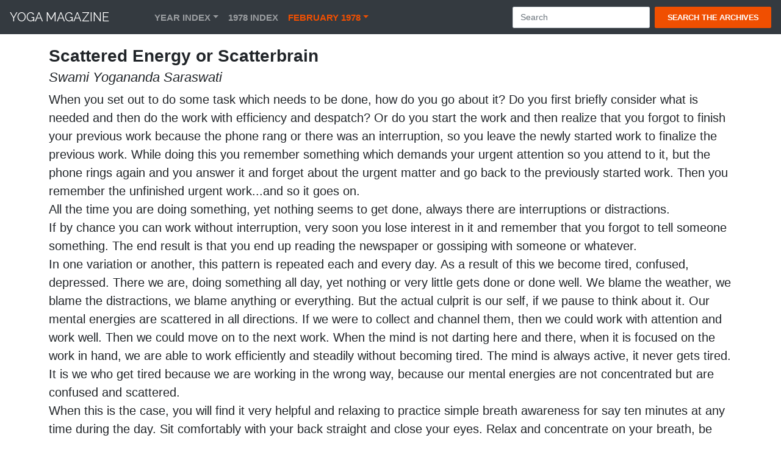

--- FILE ---
content_type: text/html; charset=UTF-8
request_url: http://yogamag.net/archives/1970s/1978/7802/7802scat.html
body_size: 3783
content:
<!DOCTYPE html>
<html lang="en"><!-- #BeginTemplate "/Templates/arc.dwt" --><!-- DW6 -->
	
<head>
	
<meta charset="utf-8">
<meta name="viewport" content="width=device-width, initial-scale=1.0">	
<!-- #BeginEditable "doctitle" -->
<title>Scattered Energy or Scatterbrain</title>
<!-- #EndEditable -->

<meta name="Description" content="Yoga Magazine - Magazine of the Bihar School of Yoga. Discourses, Yoga Research, Articles and more from one of the worlds most respected yoga schools.">
<meta name="Keywords" content="yoga magazine, Yoga Magazine, yoga books, yoga, Yoga, satyananda yoga, Bihar School of Yoga, BSY, Bihar Yoga Bharati, BYB, bihar yoga, yoga university, Munger, Bihar, Swami Satyananda, Satyananda, Niranjan, Niranjanananda, Swami Niranjanananda, Sivananda, guru, ashram, yoga nidra, apmb, meditation, tantra, stress, teaching yoga">
<meta name="copyright" content="Sivananda Math">
	
<link rel="stylesheet" type="text/css" href="/css/style.css">

<link rel="stylesheet" type="text/css" href="/css/bootstrap.css">
<link rel="stylesheet" type="text/css" href="/css/bootstrap.min.css">
<link rel="stylesheet" type="text/css" href="/fonts/fontawesome/css/font-awesome.min.css">	
<link rel="stylesheet" type="text/css" href="/fonts/fontawesome/css/font-awesome.css">

<link href="https://fonts.googleapis.com/css?family=Raleway:300,400,500,600,700" rel="stylesheet">
<link href="https://fonts.googleapis.com/css?family=Open+Sans:300,400,600,700" rel="stylesheet">
<link href="http://fonts.googleapis.com/css?family=Lato:300,400,700,300italic,400italic" rel="stylesheet" type="text/css">
	
<link rel="icon" type="image/png" href="/favicons/favicon-48x48.png" sizes="48x48">
<link rel="icon" type="image/svg+xml" href="/favicons/favicon.svg">
<link rel="shortcut icon" href="/favicons/favicon.ico">
<link rel="apple-touch-icon" sizes="180x180" href="/favicons/apple-touch-icon.png">
<meta name="apple-mobile-web-app-title" content="yogamag.net">
<link rel="manifest" href="/favicons/site.webmanifest">	
	
</head>

<body data-spy="scroll">
<a id="button"></a>

<!-- Navbar -->

<nav class="navbar navbar-expand-lg navbar-dark fixed-top bg-dark">
	<a href="/index.html" class="navbar-brand">Yoga Magazine</a>  		
	<button type="button" class="navbar-toggler" data-toggle="collapse" data-target="#navbarCollapse">
		<span class="navbar-toggler-icon"></span>
	</button>

<div id="navbarCollapse" class="collapse navbar-collapse justify-content-start">
<div class="navbar-nav">
<div class="nav-item dropdown">
<a href="#" data-toggle="dropdown" class="nav-item nav-link dropdown-toggle">Year Index</a>
<div class="dropdown-menu">					
<a href="/archmen/a75inx.html" class="dropdown-item">1975</a>
<a href="/archmen/a76inx.html" class="dropdown-item">1976</a>
<a href="/archmen/a77inx.html" class="dropdown-item">1977</a>
<a href="/archmen/a78inx.html" class="dropdown-item">1978</a>
<a href="/archmen/a79inx.html" class="dropdown-item">1979</a>
<a href="/archmen/a80inx.html" class="dropdown-item">1980</a>
<a href="/archmen/a81inx.html" class="dropdown-item">1981</a>
<a href="/archmen/a82inx.html" class="dropdown-item">1982</a>
<a href="/archmen/a83inx.html" class="dropdown-item">1983</a>
<a href="/archmen/a90inx.html" class="dropdown-item">1990</a>
<a href="/archmen/a91inx.html" class="dropdown-item">1991</a>
<a href="/archmen/a92inx.html" class="dropdown-item">1992</a>
<a href="/archmen/a93inx.html" class="dropdown-item">1993</a>
<a href="/archmen/a94inx.html" class="dropdown-item">1994</a>
<a href="/archmen/a95inx.html" class="dropdown-item">1995</a>
<a href="/archmen/a96inx.html" class="dropdown-item">1996</a>
<a href="/archmen/a97inx.html" class="dropdown-item">1997</a>
<a href="/archmen/a98inx.html" class="dropdown-item">1998</a>
<a href="/archmen/a99inx.html" class="dropdown-item">1999</a>
<a href="/archmen/a00inx.html" class="dropdown-item">2000</a>
<a href="/archmen/a01inx.html" class="dropdown-item">2001</a>
<a href="/archmen/a02inx.html" class="dropdown-item">2002</a>
<a href="/archmen/a03inx.html" class="dropdown-item">2003</a>
<a href="/archmen/a04inx.html" class="dropdown-item">2004</a>
<a href="/archmen/a05inx.html" class="dropdown-item">2005</a>
<a href="/archmen/a06inx.html" class="dropdown-item">2006</a>
<a href="/archmen/a07inx.html" class="dropdown-item">2007</a>
<a href="/archmen/a08inx.html" class="dropdown-item">2008</a>
<a href="/archmen/a09inx.html" class="dropdown-item">2009</a>
<a href="/archmen/a10inx.html" class="dropdown-item">2010</a>
<a href="/archmen/a11inx.html" class="dropdown-item">2011</a>
<a href="/archmen/a12inx.html" class="dropdown-item">2012</a>
<a href="/archmen/a13inx.html" class="dropdown-item">2013</a>
<a href="/archmen/a14inx.html" class="dropdown-item">2014</a>
<a href="/archmen/a15inx.html" class="dropdown-item">2015</a>
<a href="/archmen/a16inx.html" class="dropdown-item">2016</a>
<a href="/archmen/a17inx.html" class="dropdown-item">2017</a>
<a href="/archmen/a18inx.html" class="dropdown-item">2018</a>
<a href="/archmen/a19inx.html" class="dropdown-item">2019</a>
<a href="/archmen/a20inx.html" class="dropdown-item">2020</a>
<a href="/archmen/a21inx.html" class="dropdown-item">2021</a>
<a href="/archmen/a22inx.html" class="dropdown-item">2022</a>
<a href="/archmen/a23inx.html" class="dropdown-item">2023</a>
<a href="/archmen/a24inx.html" class="dropdown-item">2024</a>	
	</div>
</div>
	
<!-- #BeginEditable "year" -->
	
<a href="/archmen/a78inx.html" class="nav-item nav-link">1978 Index</a>
<!-- #EndEditable -->
	
<div class="nav-item dropdown">
	
<!-- #BeginEditable "month" -->
	
<a href="#" data-toggle="dropdown" class="nav-item nav-link dropdown-toggle active">February 1978</a>

<div class="dropdown-menu">
<div class="dropdown-item">
      <p><a href="/archives/1970s/1978/7802/7802high.html">High on Waves</a></p>
      <p><a href="/archives/1970s/1978/7802/7802exp.html">Experiences in Yoga</a></p>
      <p><a href="/archives/1970s/1978/7802/7802ed.html">Editorial</a></p>
      <p><a href="/archives/1970s/1978/7802/7802fstp.html">Five Steps to Kriya Yoga</a></p>
	<p>Swami Satyananda Saraswati</p>
      <p class="notice">Yoga Research &amp; Therapy Research reports correlated by Dr Swami Shankardevananda Saraswati</p>
      <p><a href="/archives/1970s/1978/7802/7802kry.html">Kriya Yoga Course Report</a></p>
      <p><a href="/archives/1970s/1978/7802/7802yp.html">Yoga and Pedagogy</a></p>
	<p>Swami Satyananda Saraswati</p>
      <p><a href="/archives/1970s/1978/7802/7802crea.html">Creativity - the Music of the Spheres</a></p>
	<p>Dr Swami Karmananda Saraswati</p>
      <p><a href="/archives/1970s/1978/7802/7802bio.html">Prana - Biomagnetism and the Chakras</a></p>
	<p>Dr Swami Satyamurti Saraswati</p>
      <p><a href="/archives/1970s/1978/7802/7802dis.html">Yoga: a Great Discovery in my Life</a></p>
	<p>Adan Londono, R.S.J.</p>
      <p><a href="/archives/1970s/1978/7802/7802mis.html">A Man on a Mission</a></p>
<p>Swami Satyananda Saraswati</p>
<p><a href="/archives/1970s/1978/7802/7802diet.html">Don't Diet - Live It</a></p>
<p>Swami Muktananda Saraswati</p>
<p><a href="/archives/1970s/1978/7802/7802neem.html">Meet Your Doctor, Mr Neem</a></p>
<p>Swami Ajnananda Saraswati</p>
 <p><a href="/archives/1970s/1978/7802/7802inf.html">Influences on the Unborn Child</a></p>
	<p>Swami Hridayananda Saraswati</p>
 <p><a href="/archives/1970s/1978/7802/7802rat.html">Yogataravali</a></p>
 <p><a href="/archives/1970s/1978/7802/7802scat.html">Scattered Energy or Scatterbrain</a></p>
	<p>Swami Yogananda Saraswati</p>
  </div>
</div>

	
	
<!-- #EndEditable -->
	
</div>	

</div>
	
<form method="get" action="http://www.yogamag.net/cgi-bin/search/search.pl" class="navbar-form form-inline ml-auto">
<div class="input-group search-box">
<input name="Terms" id="fdse_TermsEx" class="form-control mr-sm-2" type="search" placeholder="Search" aria-label="Search">
<button class="btn btn-danger" type="submit"><span>Search the Archives</span></button>
</div>
</form>
	
</div>
	
</nav>
	
<div id="archive">
<div class="container">
<div class="row">
<div class="archive-art">	
	
<!-- #BeginEditable "mainbody" -->
 <h1>Scattered Energy or Scatterbrain</h1>
 <h2>Swami Yogananda Saraswati</h2>
 <p>When you set out to do some task which needs to be done, how do you go about it? Do you first briefly consider what is needed and then do the work with efficiency and despatch? Or do you start the work and then realize that you forgot to finish your previous work because the phone rang or there was an interruption, so you leave the newly started work to finalize the previous work. While doing this you remember something which demands your urgent attention so you attend to it, but the phone rings again and you answer it and forget about the urgent matter and go back to the previously started work. Then you remember the unfinished urgent work...and so it goes on.</p>
<p>All the time you are doing something, yet nothing seems to get done, always there are interruptions or distractions.</p>
<p>If by chance you can work without interruption, very soon you lose interest in it and remember that you forgot to tell someone something. The end result is that you end up reading the newspaper or gossiping with someone or whatever.</p>
<p>In one variation or another, this pattern is repeated each and every day. As a result of this we become tired, confused, depressed. There we are, doing something all day, yet nothing or very little gets done or done well. We blame the weather, we blame the distractions, we blame anything or everything. But the actual culprit is our self, if we pause to think about it. Our mental energies are scattered in all directions. If we were to collect and channel them, then we could work with attention and work well. Then we could move on to the next work. When the mind is not darting here and there, when it is focused on the work in hand, we are able to work efficiently and steadily without becoming tired. The mind is always active, it never gets tired. It is we who get tired because we are working in the wrong way, because our mental energies are not concentrated but are confused and scattered.</p>
<p>When this is the case, you will find it very helpful and relaxing to practice simple breath awareness for say ten minutes at any time during the day. Sit comfortably with your back straight and close your eyes. Relax and concentrate on your breath, be aware that you are breathing. You have been breathing all day and all night ever since the time you were born, but are you ever aware of it? This is our error and our loss, because simple breath awareness, at any time, can give us mental and physical relaxation. Even the busiest businessman can find time for a brief pause in his work to do this very simple yet effective practice, and he will be refreshed.</p>
<p>The ensuing work will be done more efficiently simply because he is more relaxed, yet alert and aware.</p>
<p>Try it. Find out for yourself how concentration of mind on the process of breathing in and breathing out can so simply relax you. Do not just read this and go on to the next page, but try it for yourself.</p>
<!-- #EndEditable -->
	
	
</div>
</div>
</div>
</div>
	
<!-- Footer -->
	
<div id="footer">
<div class="container-fluid copyrights">
<p>All material &copy; <a href="/tc.html">Bihar School of Yoga</a>. All rights reserved &#124; <a href="/tc.html">Privacy Policy</a> &#124; <a href="/tc.html">Terms &amp; Conditions</a></p>
</div>
</div>

<!-- javascript -->

<script src="/js/jquery-3.5.1.js"></script>
<script src="/js/popper.js"></script>
<script src="/js/bootstrap.min.js"></script>
<script src="/js/dyscrollup.min.js"></script>
	  
<script>
	  
var btn = $('#button');

$(window).scroll(function() {
  if ($(window).scrollTop() > 300) {
    btn.addClass('show');
  } else {
    btn.removeClass('show');
  }
});

btn.on('click', function(e) {
  e.preventDefault();
  $('html, body').animate({scrollTop:0}, '300');
});

</script>		
		
</body>
<!-- #EndTemplate --></html>

--- FILE ---
content_type: text/css
request_url: http://yogamag.net/css/style.css
body_size: 10871
content:
/* CSS Document */

body, html {
	font-family: 'Lato', serif;
	text-rendering: optimizeLegibility !important;
	-webkit-font-smoothing: antialiased !important;
	color: #777;
	font-weight: 300;
	width: 100% !important;
	height: 100% !important;
	scroll-behavior: smooth;	
}

p.intro {
	margin: 12px 0 0;
	line-height: 24px;
}

.container {
 padding-right: 15px;
 padding-left: 15px;
 margin-right: auto;
 margin-left: auto;
}

.bg-dark {
 background-color: #343a40 !important;
}

a:link {
	color: #f04f01;
}

a:visited {
	color: #0000ff;
}

a:hover {
	color: #222;
}

a:active {
 color: blue;
}

a.bg-dark:hover, a.bg-dark:focus,
button.bg-dark:hover,
button.bg-dark:focus {
 background-color: #1d2124 !important;
}

hr {
	height: 1px;
	width: 350px;
	background: #f04f01;
	border: 0;
}

table {
	margin: 15px;
}


/* Return to top button */

#button {
 display: inline-block;
 background-color: #999;
 width: 50px;
 height: 50px;
 text-align: center;
 border-radius: 4px;
 position: fixed;
 bottom: 20px;
 right: 20px;
 transition: background-color .3s, opacity .5s, visibility .5s;
 opacity: 0;
 visibility: hidden;
 z-index: 1000;
}

#button:after {
 content: "\f077";
 font-family: FontAwesome;
 font-weight: normal;
 font-style: normal;
 font-size: 2em;
 line-height: 50px;
 color: #111;
}

#button:hover {
 cursor: pointer;
 background-color: #333;
}

#button:active {
 background-color: #555;
}

#button.show {
 opacity: 1;
 visibility: visible;
}

/* Nav Section */

.navbar-default .navbar-nav > li > a {
	text-transform: uppercase;
	color: #ddd;
	font-weight: 500;
	font-size: 15px;
	padding: 5px 0;
	border: 2px solid transparent;
	letter-spacing: 0.5px;
	margin: 10px 15px 0px 15px;
}

.navbar .navbar-brand {
	color: #555;
	padding-left: 0px;
	font-size: 20px;
	padding-right: 50px;
	font-family: 'Raleway', sans-serif;
	text-transform: uppercase;
}

.navbar .navbar-brand b {
	color: #f04f01;
}

.navbar .navbar-nav a {
	font-size: 96%;
	font-weight: bold;		
	text-transform: uppercase;
}

.navbar .navbar-nav a.active {
	color: #f04f01 !important;
	background: transparent !important;
}

.navbar-default .navbar-nav > li > a:hover {
	color: #f04f01;
}

.search-box input.form-control, .search-box .btn {
	font-size: 14px;
	border-radius: 2px !important;
}

.search-box .input-group-append {
	padding-left: 4px;		
}

.search-box input.form-control:focus {
	border-color: #f04f01;
	box-shadow: 0 0 8px rgba(240,79,1,0.2);
}

.search-box .btn-danger, .search-box .btn-danger:active {
	font-weight: bold;
	background: #f04f01 !important;
	border-color: #f04f01;
	text-transform: uppercase;
	min-width: 90px;
}

.search-box .btn-danger:hover, .search-box .btn-danger:focus {
	background: #eb4e01 !important;
	box-shadow: 0 0 8px rgba(240,79,1,0.2);
}

.search-box .btn span {
	transform: scale(0.9);
	display: inline-block;
}

.navbar .nav-item.open > a {
	background: none !important;
}

.nav-link {
 	display: block;
 	padding: 0.5rem 1rem;
}

.nav-link:hover, .nav-link:focus {
 	text-decoration: none;
}

.nav-link.disabled {
 	color: #6c757d;
}

.navbar .dropdown-menu {
	margin: 10px;
	border-radius: 1px;
	border-color: #fff;
	max-height: 300px;
 	overflow-y: scroll;
 	background-color: #fff;
}

.navbar .dropdown-menu p {
	font-size: 15px;
	margin-bottom: 0px;
 	background-color: #fff;
}

.navbar .dropdown-menu a {
	font-size: 15px;
	font-weight: 700;
	margin-bottom: 0px;
 	background-color: #fff;
}

.navbar .dropdown-menu p.small {
	font-size: 12px;
	font-weight: 600;
	margin-bottom: 0px;
}

.navbar .dropdown-menu h2 {
	font-size: 24px;
	font-weight: 500;
	text-align: center;
	margin-bottom: 0px;
}

.navbar .dropdown-menu a, .navbar .dropdown-menu a:active {
 	background-color: #fff;
	margin-bottom: 0px;
}

.navbar .dropdown-menu a:hover, .navbar .dropdown-menu a:focus {
 	background-color: #fff;
	margin-bottom: 0px;
}

.navbar .dropdown-item p {
 	text-decoration: none;
	margin-bottom: 0px;
	background-color: #fff;
}

@media (min-width: 992px){
	.form-inline .input-group .form-control {
		width: 225px;
	}
}

@media (max-width: 992px){
	.form-inline {
		display: block;
	}
}

/* Header Section */

.intro {
	display: table;
	width: 100%;
	padding: 0;
	background: url(../img/misc/bckgrd.jpg) center center no-repeat;
	background-color: #e5e5e5;
	-webkit-background-size: cover;
	-moz-background-size: cover;
	background-size: cover;
	-o-background-size: cover;
}

.intro .overlay {
	background: rgba(0,0,0,0.4);
}

.intro h1 {
	font-family: "Raleway", Helvetica, Arial, sans-serif;
	color: #fff;
	font-size: 12vw;
	font-weight: 700;
	margin-top: 0px;
	margin-bottom: 10px;
}

.intro span {
	color: #FF6600;
	font-weight: 600;
}

.intro p {
	color: #fff;
	font-size: 6vw;
	font-weight: 300;
	margin-top: 10px;
	margin-bottom: 20px;
}

.intro-text {
	padding-top: 200px;
	padding-bottom: 200px;
	text-align: center;
}

/* About Section */

#about {
	padding: 40px 0 20px 0;
}

#about p {
	line-height: 24px;
}

#about h3 {
	font-size: 20px;
}

#about hr {
	height: 1px;
	width: 350px;
	background: #FF6600;
	border: 0;
}


/* Archive Index */

.arc-index {
	display: table;
	width: 100%;
	padding: 0px;
	background: url(../img/misc/bckgrd1.jpg) center center no-repeat;
	background-color: #e5e5e5;
	-webkit-background-size: cover;
	-moz-background-size: cover;
	background-size: cover;
	-o-background-size: cover;
	margin: 15px 0px 15px 0px;
}

.arc-index-text {
	padding-top: 120px;
	padding-bottom: 120px;
	text-align: center;
}

.arc-index .overlay {
	background: rgba(0,0,0,0.4);
}

.arc-index h1 {
	font-family: "Raleway", Helvetica, Arial, sans-serif;
	color: #fff;
	font-size: 9vw;
	font-weight: 700;
	margin-top: 0px;
	margin-bottom: 10px;
}

.arc-index p {
	color: #fff;
	font-size: 20px;
	font-weight: 300;
	margin: 15px 0px 15px 0px;
}

/* Archive Headers */

.arc70 {
	display: table;
	width: 100%;
	padding: 0;
	background: url(../img/heads/70s.jpg) no-repeat;
	margin: 15px 0px 15px 0px;
	padding-top: 100px;
	padding-bottom: 100px;
	text-align: center;
	color: #fff;
	font-size: 4em;
}

.arc80 {
	display: table;
	width: 100%;
	padding: 0;
	background: url(../img/heads/80s.jpg) no-repeat;
	margin: 15px 0px 15px 0px;
	padding-top: 100px;
	padding-bottom: 100px;
	text-align: center;
	color: #fff;
	font-size: 4em;
}

.arc90 {
	display: table;
	width: 100%;
	padding: 0;
	background: url(../img/heads/90s.jpg) no-repeat;
	margin: 15px 0px 15px 0px;
	padding-top: 100px;
	padding-bottom: 100px;
	text-align: center;
	color: #fff;
	font-size: 4em;
}

.arc00 {
	display: table;
	width: 100%;
	padding: 0;
	background: url("../img/heads/00s.jpg") no-repeat;
	margin: 15px 0px 15px 0px;
	padding-top: 100px;
	padding-bottom: 100px;
	text-align: center;
	color: #fff;
	font-size: 4em;
}

.arc10 {
	display: table;
	width: 100%;
	padding: 0;
	background: url("../img/heads/10s.jpg") no-repeat;
	margin: 15px 0px 15px 0px;
	padding-top: 100px;
	padding-bottom: 100px;
	text-align: center;
	color: #fff;
	font-size: 4em;
}

.arc-main {
	padding: 100px 5px 10px 5px;
	margin: 15px;
}

.arc .overlay {
	background: rgba(0,0,0,0.4);
}

.arc h1 {
	font-family: "Raleway", Helvetica, Arial, sans-serif;
	color: #fff;
	font-size: 4em;
	font-weight: 700;
	margin-top: 0;
	margin-bottom: 10px;
}

.arc h2 {
	font-family: "Raleway", Helvetica, Arial, sans-serif;
	color: #fff;
	font-size: 4em;
	margin-top: 0;
	margin-bottom: 10px;
}

.arc p {
	color: #fff;
	font-size: 24px;
	font-weight: 300;
	margin-top: 10px;
	margin-bottom: 40px;
}

/* Archive Menu */

#archive .archive-menu {
	font-size: 15px;
	margin: 10px 0px;
}

#archive .archive-menu p {
	font-size: 15px;
	margin-bottom: 0px;
}

#archive .archive-menu p.notice {
	font-style: italic;
}

#archive .archive-menu h2 {
	font-size: 24px;
	font-weight: 500;
	color: #444;
	text-align: center;
}

#archive .archive-menu h3 {
	font-size: 13px;
	font-weight: 500;
	margin: 40px 0px 0px 0px;
	color: #333;
}

#archive .archive-menu a {
	font-size: 15px;
	font-weight: 600;
}

#archive .archive-menu a:visited {
	color: #999999;
}

/* Archive Pages */

#archive {
	margin: 35px 0px;
}

#archive .archive-year {
	margin: 35px 0px;
	font-size: 22px;
}

#archive a {
	color: #f04f01;
}

#archive a:visited {
	color: #0000FF;
}

#archive a:hover, a:focus {
	text-decoration: underline;
	color: #222;
}

#archive .archive-year-title {
	font-size: 24px;
	font-weight: 600;
	color: #444;
	text-align: center;
	margin: 20px 0px;
}

#archive .archive-art {
	margin: 30px 10px 10px 10px;
}

#archive .archive-art p {
	font-size: 20px;
	font-weight: 300;
	margin: 0px;
}

#archive .archive-art p.notice {
	font-style: italic;
}

#archive .archive-art h1 {
	font-size: 28px;
	font-weight: 600;
	margin-top: 10px;
	margin-bottom: 2px;
}

#archive .archive-art h2 {
	font-size: 22px;
	font-weight: 400;
	font-style: italic;
	margin-top: 6px;
}

#archive .archive-art h3 {
	font-size: 20px;
	font-weight: 500;
	margin: 6px 0px 0px;
}

#archive .archive-art h4 {
	font-size: 20px;
	font-weight: 400;
	margin: 10px 0px;
}

#archive .archive-art .q1 { 
	font-size: 20px;
	font-weight: 600;
	margin: 20px 0px 0px 0px;
	font-style: italic;
}

#archive .archive-art .quote {
	font-size: 20px;
	font-weight: 300;
	margin: 10px 20px;
}

#archive .archive-art p.ref {
 display: block;
 font-size: 16px;
 margin: 5px 10px;
}

#archive .archive-art p.ref::before {
 content: "\2014\00A0";
}

#archive a {
	font-weight: 400;
}

#archive blockquote {
 margin: 10px 30px;
}

#archive .archive-section hr {
	margin: 0 auto;
	height: 1px;
	width: 160px;
	background: #f04f01;
	border: 0px;
}

#archive ol li {
  	font-size: 18px;
		font-weight: 300;
		margin: 10px;
}

#archive ul li {
  	font-size: 18px;
		list-style-type: none;
		font-weight: 300;
		margin: 10px;
		}


/* Contact Section */

#contact {
	background-color: #1d2124;
}

#contact .section-title {
	display: table;
	width: 100%;
	padding: 120px 0px;
	background: url(../img/misc/gd3.jpg) center center no-repeat;
	-webkit-background-size: cover;
	-moz-background-size: cover;
	background-size: cover;
	-o-background-size: cover;
}

#contact .section-title h1 {
	font-family: "Raleway", Helvetica, Arial, sans-serif;
	color: #fff;
	font-size: 4em;
	font-weight: 500;
}

#contact .contact-item {
	margin: 20px 0px;
	color: #fff;
}

#contact .contact-item p {
	font-size: 18px;
	color: #fff;
	margin: 10px 20px;
}

#contact a:hover, a:focus {
	text-decoration: none;
	color: #fff;
}

/* Footer Section*/

#footer p {
	font-size: 15px;
	color: rgba(255,255,255,0.8);
	text-align: center;
	margin: 10px 20px;
}

#footer .copyrights {
	padding: 10px 0px;
	background: #FF6600;
	text-align: center;
}

#footer a {
	color: #f6f6f6;
}

#footer a:hover {
	color: #333;
}

/* TC Section*/

#tc {
	padding: 80px 5px 10px 5px;
	margin: 15px;
}

#tc .section-title h2 {
	color: #333;
	text-align: center;
}

#tc h3 {
	font-size: 20px;
}

#tc p {
	line-height: 20px;
}
